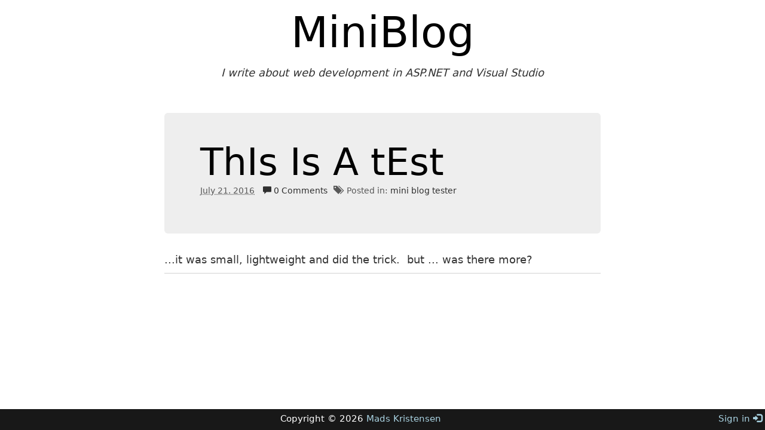

--- FILE ---
content_type: text/html; charset=utf-8
request_url: http://miniblog.azurewebsites.net/post/this-is-a-test
body_size: 1665
content:
<!DOCTYPE html><html lang=en-us><head prefix="og: http://ogp.me/ns#"><meta charset=utf-8><title>ThIs Is A tEst - MiniBlog</title><meta name=description content="so, once upon a time ... there was this blog ..."><meta name=viewport content="width=device-width, initial-scale=1.0, maximum-scale=1"><link type=application/rsd+xml rel=edituri title=RSD href=/views/robots/rsd><link type=application/rss+xml rel=alternate title=MiniBlog href="/feed/rss/"><link type=application/atom+xml rel=alternate title=MiniBlog href="/feed/atom/"><link rel=stylesheet href=//maxcdn.bootstrapcdn.com/bootstrap/3.3.4/css/bootstrap.min.css><link rel=stylesheet href=/themes/OneColumn/site_635600655279905607.css><link rel="shortcut icon" href=/favicon_635132319023897058.ico type=image/x-icon><link rel=dns-prefetch href="http://gravatar.com/"><meta name=application-name content=MiniBlog><meta name=msapplication-TileColor content=#ffffff><meta property=og:title content="ThIs Is A tEst - MiniBlog"><meta property=og:image content=https://github.global.ssl.fastly.net/images/modules/logos_page/Octocat.png><meta property=og:type content=website><meta property=og:url content=http://miniblog.azurewebsites.net/post/this-is-a-test><link rel=prev href=/post/my-new-postsadfadsf><link rel=next href=/post/asdfasdf><body itemscope itemtype=http://schema.org/Blog><div class=container><header role=banner><span><a href="/" itemprop=url>MiniBlog</a></span><br> <em>I write about web development in ASP.NET and Visual Studio</em></header><div role=main class="col-md-8 col-md-offset-2"><article class=post data-id=7ed6df11-3a34-489c-b880-b4e4c2ca09f7 itemscope itemtype=http://schema.org/BlogPosting itemprop=blogPost><header class=jumbotron><h1 itemprop="headline name"><a href=/post/this-is-a-test itemprop=url>ThIs Is A tEst</a></h1><div><abbr title="7/21/2016 5:18:59 PM" itemprop=datePublished>July 21. 2016</abbr> <a href=/post/this-is-a-test#comments><em class="glyphicon glyphicon-comment"></em> 0 Comments</a><ul class=categories><li><em class="glyphicon glyphicon-tags"></em>&nbsp; Posted in:&nbsp;<li itemprop=articleSection><a href=/category/mini+blog+tester>mini blog tester</a></ul></div></header><div itemprop=articleBody>...it was small, lightweight and did the trick.  but ... was there more?</div><section id=comments aria-label=Comments></section></article><input name=__RequestVerificationToken type=hidden value=yZrv7S6TCfZF4eLYQHmT1nHRjheW-MQu_p8HIXH1QT2UO0NZylMecAWJOETMSoGZi7uCU6WopQtHvSzuWT9pEIocliI1></div></div><footer class=text-center role=contentinfo itemscope itemtype=http://schema.org/Person itemprop=author><span class=pull-right><a href="/views/login.cshtml?ReturnUrl=/post/this-is-a-test">Sign in <i class="glyphicon glyphicon-log-in"></i></a></span> <span>Copyright &copy; 2026 <a href=http://madskristensen.net itemprop="url name">Mads Kristensen</a></span></footer>